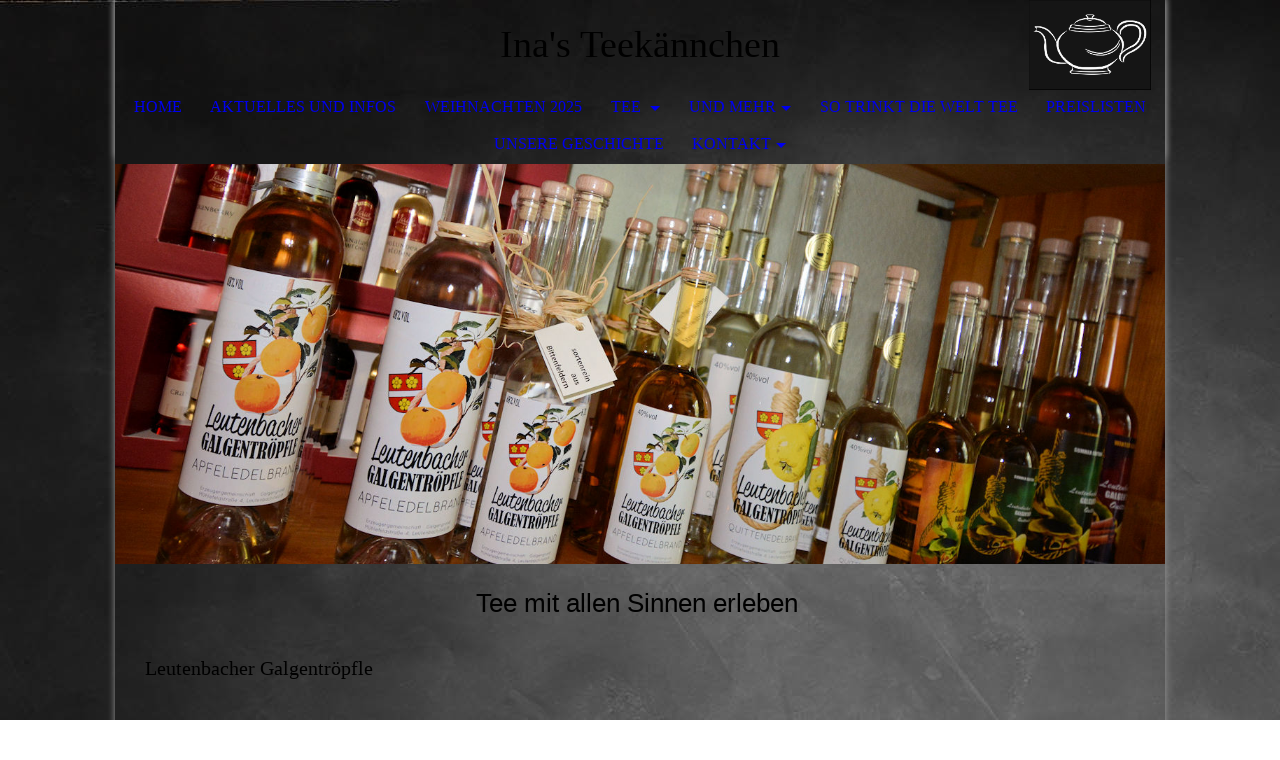

--- FILE ---
content_type: text/html; charset=utf-8
request_url: https://www.teekaennchen.de/und-MEHR/Galgentroepfle
body_size: 31179
content:
<!DOCTYPE html><html lang="de"><head><meta http-equiv="Content-Type" content="text/html; charset=UTF-8"><title>Galgentröpfle</title><meta name="description" content="Liköre, Schnaps, Obstler, Galgentröpfle"><meta name="keywords" content="Liköre, Schnaps, Galgentröpfle, Leutenbach, Obstler, Quittenschnaps,  Quittenlikör, Apfelschnaps, Bittenfelder Äpfel,  Winnenden, Rems-Murr-Kreis, Schorndorf, Waiblingen, Backnang, Stuttgart, Ludwigsburg, Teeladen, Teefachgeschäft"><link href="https://teekaennchen.de/und-MEHR/Galgentroepfle" rel="canonical"><meta content="Galgentröpfle" property="og:title"><meta content="website" property="og:type"><meta content="https://teekaennchen.de/und-MEHR/Galgentroepfle" property="og:url"><meta content="https://www.teekaennchen.de/.cm4all/uproc.php/0/eigene%20Bilder/logo3_1.png" property="og:image"/><script>
              window.beng = window.beng || {};
              window.beng.env = {
                language: "en",
                country: "US",
                mode: "deploy",
                context: "page",
                pageId: "000000375184",
                skeletonId: "",
                scope: "HTO01FLQQSFT",
                isProtected: false,
                navigationText: "Galgentröpfle",
                instance: "1",
                common_prefix: "https://homepagedesigner.telekom.de",
                design_common: "https://homepagedesigner.telekom.de/beng/designs/",
                design_template: "oem/cm_dh_073",
                path_design: "https://homepagedesigner.telekom.de/beng/designs/data/oem/cm_dh_073/",
                path_res: "https://homepagedesigner.telekom.de/res/",
                path_bengres: "https://homepagedesigner.telekom.de/beng/res/",
                masterDomain: "",
                preferredDomain: "",
                preprocessHostingUri: function(uri) {
                  
                    return uri || "";
                  
                },
                hideEmptyAreas: false
              };
            </script><script xmlns="http://www.w3.org/1999/xhtml" src="https://homepagedesigner.telekom.de/cm4all-beng-proxy/beng-proxy.js">;</script><link xmlns="http://www.w3.org/1999/xhtml" rel="stylesheet" href="https://homepagedesigner.telekom.de/.cm4all/e/static/3rdparty/font-awesome/css/font-awesome.min.css"></link><link rel="stylesheet" type="text/css" href="//homepagedesigner.telekom.de/.cm4all/res/static/libcm4all-js-widget/3.89.7/css/widget-runtime.css"/>

<link rel="stylesheet" type="text/css" href="//homepagedesigner.telekom.de/.cm4all/res/static/beng-editor/5.3.130/css/deploy.css"/>

<link rel="stylesheet" type="text/css" href="//homepagedesigner.telekom.de/.cm4all/res/static/libcm4all-js-widget/3.89.7/css/slideshow-common.css"/>

<script src="//homepagedesigner.telekom.de/.cm4all/res/static/jquery-1.7/jquery.js">;</script><script src="//homepagedesigner.telekom.de/.cm4all/res/static/prototype-1.7.3/prototype.js">;</script><script src="//homepagedesigner.telekom.de/.cm4all/res/static/jslib/1.4.1/js/legacy.js">;</script><script src="//homepagedesigner.telekom.de/.cm4all/res/static/libcm4all-js-widget/3.89.7/js/widget-runtime.js">;</script>

<script src="//homepagedesigner.telekom.de/.cm4all/res/static/libcm4all-js-widget/3.89.7/js/slideshow-common.js">;</script>

<script src="//homepagedesigner.telekom.de/.cm4all/res/static/beng-editor/5.3.130/js/deploy.js">;</script>

<meta name="viewport" content="width=device-width, initial-scale=1"><link rel="stylesheet" type="text/css" href="https://homepagedesigner.telekom.de/.cm4all/designs/static/oem/cm_dh_073/1761696046.387065/css/main.css"><link rel="stylesheet" type="text/css" href="https://homepagedesigner.telekom.de/.cm4all/designs/static/oem/cm_dh_073/1761696046.387065/css/responsive.css"><link rel="stylesheet" type="text/css" href="https://homepagedesigner.telekom.de/.cm4all/designs/static/oem/cm_dh_073/1761696046.387065/css/cm-templates-global-style.css"><script type="text/javascript" language="javascript" src="https://homepagedesigner.telekom.de/.cm4all/designs/static/oem/cm_dh_073/1761696046.387065/js/fix_sidebar.js"></script><script type="text/javascript" language="javascript" src="https://homepagedesigner.telekom.de/.cm4all/designs/static/oem/cm_dh_073/1761696046.387065/js/effects.js"></script><script type="text/javascript" language="javascript" src="https://homepagedesigner.telekom.de/.cm4all/designs/static/oem/cm_dh_073/1761696046.387065/js/parallax.js"></script><script type="text/javascript" language="javascript" src="https://homepagedesigner.telekom.de/.cm4all/designs/static/oem/cm_dh_073/1761696046.387065/js/cm_template-focus-point.js"></script><script type="text/javascript" language="javascript" src="https://homepagedesigner.telekom.de/.cm4all/designs/static/oem/cm_dh_073/1761696046.387065/js/cm-templates-global-script.js"></script><!--$Id: template.xsl 1832 2012-03-01 10:37:09Z dominikh $--><link href="/.cm4all/handler.php/vars.css?v=20251101121106" type="text/css" rel="stylesheet"><style type="text/css">.cm-logo {background-image: url("/.cm4all/uproc.php/0/eigene%20Bilder/.logo3_1.png/picture-1200?_=16a13093c11");
        background-position: 50% 50%;
background-size: auto 100%;
background-repeat: no-repeat;
      }</style><script type="text/javascript">window.cmLogoWidgetId = "TKOMSI_cm4all_com_widgets_Logo_1871055";
            window.cmLogoGetCommonWidget = function (){
                return new cm4all.Common.Widget({
            base    : "/und-MEHR/Galgentroepfle",
            session : "",
            frame   : "",
            path    : "TKOMSI_cm4all_com_widgets_Logo_1871055"
        })
            };
            window.logoConfiguration = {
                "cm-logo-x" : "50%",
        "cm-logo-y" : "50%",
        "cm-logo-v" : "2.0",
        "cm-logo-w" : "auto",
        "cm-logo-h" : "100%",
        "cm-logo-di" : "oem/cm_dh_073",
        "cm-logo-u" : "uro-service://",
        "cm-logo-k" : "%7B%22ticket%22%3A%225cb0e7bd8147c9b478f26888%22%2C%22serviceId%22%3A%220%22%2C%22path%22%3A%22%2Feigene%20Bilder%22%2C%22name%22%3A%22logo3_1.png%22%2C%22type%22%3A%22image%2Fpng%22%2C%22start%22%3A%2216a13093c11%22%2C%22size%22%3A5844%7D",
        "cm-logo-bc" : "",
        "cm-logo-ln" : "/Home",
        "cm-logo-ln$" : "home",
        "cm-logo-hi" : false
        ,
        _logoBaseUrl : "uro-service:\/\/",
        _logoPath : "%7B%22ticket%22%3A%225cb0e7bd8147c9b478f26888%22%2C%22serviceId%22%3A%220%22%2C%22path%22%3A%22%2Feigene%20Bilder%22%2C%22name%22%3A%22logo3_1.png%22%2C%22type%22%3A%22image%2Fpng%22%2C%22start%22%3A%2216a13093c11%22%2C%22size%22%3A5844%7D"
        };
            jQuery(document).ready(function() {
                var href = (beng.env.mode == "deploy" ? "/" : "/Home");
                jQuery(".cm-logo").wrap("<a style='text-decoration: none;' href='" + href + "'></a>");
            });
            
          jQuery(document).ready(function() {
            var logoElement = jQuery(".cm-logo");
            logoElement.attr("role", "img");
            logoElement.attr("tabindex", "0");
            logoElement.attr("aria-label", "logo");
          });
        </script><link rel="icon" href="data:;base64,iVBORw0KGgo="/><style id="cm_table_styles"></style><style id="cm_background_queries">            @media(min-width: 100px), (min-resolution: 72dpi), (-webkit-min-device-pixel-ratio: 1) {.cm-background{background-image:url("/.cm4all/uproc.php/1500/backgrounds/.bif_42109714_cm-a.jpg/picture-200?_=19a4d0fea3f");}}@media(min-width: 100px), (min-resolution: 144dpi), (-webkit-min-device-pixel-ratio: 2) {.cm-background{background-image:url("/.cm4all/uproc.php/1500/backgrounds/.bif_42109714_cm-a.jpg/picture-400?_=19a4d0fea3f");}}@media(min-width: 200px), (min-resolution: 72dpi), (-webkit-min-device-pixel-ratio: 1) {.cm-background{background-image:url("/.cm4all/uproc.php/1500/backgrounds/.bif_42109714_cm-a.jpg/picture-400?_=19a4d0fea3f");}}@media(min-width: 200px), (min-resolution: 144dpi), (-webkit-min-device-pixel-ratio: 2) {.cm-background{background-image:url("/.cm4all/uproc.php/1500/backgrounds/.bif_42109714_cm-a.jpg/picture-800?_=19a4d0fea3f");}}@media(min-width: 400px), (min-resolution: 72dpi), (-webkit-min-device-pixel-ratio: 1) {.cm-background{background-image:url("/.cm4all/uproc.php/1500/backgrounds/.bif_42109714_cm-a.jpg/picture-800?_=19a4d0fea3f");}}@media(min-width: 400px), (min-resolution: 144dpi), (-webkit-min-device-pixel-ratio: 2) {.cm-background{background-image:url("/.cm4all/uproc.php/1500/backgrounds/.bif_42109714_cm-a.jpg/picture-1200?_=19a4d0fea3f");}}@media(min-width: 600px), (min-resolution: 72dpi), (-webkit-min-device-pixel-ratio: 1) {.cm-background{background-image:url("/.cm4all/uproc.php/1500/backgrounds/.bif_42109714_cm-a.jpg/picture-1200?_=19a4d0fea3f");}}@media(min-width: 600px), (min-resolution: 144dpi), (-webkit-min-device-pixel-ratio: 2) {.cm-background{background-image:url("/.cm4all/uproc.php/1500/backgrounds/.bif_42109714_cm-a.jpg/picture-1600?_=19a4d0fea3f");}}@media(min-width: 800px), (min-resolution: 72dpi), (-webkit-min-device-pixel-ratio: 1) {.cm-background{background-image:url("/.cm4all/uproc.php/1500/backgrounds/.bif_42109714_cm-a.jpg/picture-1600?_=19a4d0fea3f");}}@media(min-width: 800px), (min-resolution: 144dpi), (-webkit-min-device-pixel-ratio: 2) {.cm-background{background-image:url("/.cm4all/uproc.php/1500/backgrounds/.bif_42109714_cm-a.jpg/picture-2600?_=19a4d0fea3f");}}
</style><script type="application/x-cm4all-cookie-consent" data-code=""></script></head><body ondrop="return false;" class=" device-desktop cm-deploy cm-deploy-342 cm-deploy-4x"><div class="cm-background" data-cm-qa-bg="image"></div><div class="cm-background-video" data-cm-qa-bg="video"></div><div class="cm-background-effects" data-cm-qa-bg="effect"></div><div class="cm-templates-container"><nav class="navigation_wrapper nav_mob" id="cm_navigation"><div class="logo_wrapper"><div class="cm-logo"> </div></div><ul id="cm_mainnavigation"><li id="cm_navigation_pid_374771"><a title="Home" href="/Home" class="cm_anchor">Home</a></li><li id="cm_navigation_pid_374767"><a title="Aktuelles und Infos" href="/Aktuelles-und-Infos" class="cm_anchor">Aktuelles und Infos</a></li><li id="cm_navigation_pid_1061413"><a title="Weihnachten 2025" href="/Weihnachten-2025" class="cm_anchor">Weihnachten 2025</a></li><li id="cm_navigation_pid_374770" class="cm_has_subnavigation"><a title="Tee " href="/Tee" class="cm_anchor">Tee </a><ul class="cm_subnavigation" id="cm_subnavigation_pid_374770"><li id="cm_navigation_pid_375055"><a title="Schwarzer Tee" href="/Tee/Schwarzer-Tee" class="cm_anchor">Schwarzer Tee</a></li><li id="cm_navigation_pid_375056"><a title="Grüner Tee" href="/Tee/Gruener-Tee" class="cm_anchor">Grüner Tee</a></li><li id="cm_navigation_pid_375177"><a title="Früchtetee" href="/Tee/Fruechtetee" class="cm_anchor">Früchtetee</a></li><li id="cm_navigation_pid_375178"><a title="Rotbuschtee" href="/Tee/Rotbuschtee" class="cm_anchor">Rotbuschtee</a></li><li id="cm_navigation_pid_375179"><a title="Kräutertee" href="/Tee/Kraeutertee" class="cm_anchor">Kräutertee</a></li></ul></li><li id="cm_navigation_pid_374769" class="cm_current cm_has_subnavigation"><a title="und MEHR" href="/und-MEHR" class="cm_anchor">und MEHR</a><ul class="cm_subnavigation" id="cm_subnavigation_pid_374769"><li id="cm_navigation_pid_375180"><a title="Geschenkideen" href="/und-MEHR/Geschenkideen" class="cm_anchor">Geschenkideen</a></li><li id="cm_navigation_pid_375181"><a title="Teezubehör" href="/und-MEHR/Teezubehoer" class="cm_anchor">Teezubehör</a></li><li id="cm_navigation_pid_375182"><a title="Süßwaren" href="/und-MEHR/Suesswaren" class="cm_anchor">Süßwaren</a></li><li id="cm_navigation_pid_375184" class="cm_current"><a title="Galgentröpfle" href="/und-MEHR/Galgentroepfle" class="cm_anchor">Galgentröpfle</a></li></ul></li><li id="cm_navigation_pid_375195"><a title="So trinkt die Welt Tee" href="/So-trinkt-die-Welt-Tee" class="cm_anchor">So trinkt die Welt Tee</a></li><li id="cm_navigation_pid_612774"><a title="Preislisten" href="/Unsere-Teeliste" class="cm_anchor">Preislisten</a></li><li id="cm_navigation_pid_374768"><a title="Unsere Geschichte" href="/Unsere-Geschichte" class="cm_anchor">Unsere Geschichte</a></li><li id="cm_navigation_pid_374766" class="cm_has_subnavigation"><a title="Kontakt" href="/Kontakt" class="cm_anchor">Kontakt</a><ul class="cm_subnavigation" id="cm_subnavigation_pid_374766"><li id="cm_navigation_pid_374764"><a title="Impressum" href="/Kontakt/Impressum" class="cm_anchor">Impressum</a></li><li id="cm_navigation_pid_374763"><a title="Datenschutz" href="/Kontakt/Datenschutz" class="cm_anchor">Datenschutz</a></li></ul></li></ul></nav><div class="page_wrapper"><header class="head_wrapper cm_can_be_empty" onmouseover="javascript:jQuery('.navigation_wrapper').addClass('open_navigation');" onmouseout="javascript:jQuery('.navigation_wrapper').removeClass('open_navigation');"><div class="head_elements"><div class="toggle_navigation"><a href="javascript:void(0);" class="toggle_navigation btn" onclick="jQuery('body').toggleClass('pinned');"><i class="fa fa-th"></i> </a></div><div class="title_wrapper cm_can_be_empty"><div class="title cm_can_be_empty cm-templates-heading__title" id="title" style=""><div></div>Ina's Teekännchen</div></div><div class="logo_wrapper nav_desk"><div class="cm_can_be_empty cm-logo" id="logo"> </div></div></div><nav class="navigation_wrapper nav_desk" id="cm_navigation"><ul id="cm_mainnavigation"><li id="cm_navigation_pid_374771"><a title="Home" href="/Home" class="cm_anchor">Home</a></li><li id="cm_navigation_pid_374767"><a title="Aktuelles und Infos" href="/Aktuelles-und-Infos" class="cm_anchor">Aktuelles und Infos</a></li><li id="cm_navigation_pid_1061413"><a title="Weihnachten 2025" href="/Weihnachten-2025" class="cm_anchor">Weihnachten 2025</a></li><li id="cm_navigation_pid_374770" class="cm_has_subnavigation"><a title="Tee " href="/Tee" class="cm_anchor">Tee </a><ul class="cm_subnavigation" id="cm_subnavigation_pid_374770"><li id="cm_navigation_pid_375055"><a title="Schwarzer Tee" href="/Tee/Schwarzer-Tee" class="cm_anchor">Schwarzer Tee</a></li><li id="cm_navigation_pid_375056"><a title="Grüner Tee" href="/Tee/Gruener-Tee" class="cm_anchor">Grüner Tee</a></li><li id="cm_navigation_pid_375177"><a title="Früchtetee" href="/Tee/Fruechtetee" class="cm_anchor">Früchtetee</a></li><li id="cm_navigation_pid_375178"><a title="Rotbuschtee" href="/Tee/Rotbuschtee" class="cm_anchor">Rotbuschtee</a></li><li id="cm_navigation_pid_375179"><a title="Kräutertee" href="/Tee/Kraeutertee" class="cm_anchor">Kräutertee</a></li></ul></li><li id="cm_navigation_pid_374769" class="cm_current cm_has_subnavigation"><a title="und MEHR" href="/und-MEHR" class="cm_anchor">und MEHR</a><ul class="cm_subnavigation" id="cm_subnavigation_pid_374769"><li id="cm_navigation_pid_375180"><a title="Geschenkideen" href="/und-MEHR/Geschenkideen" class="cm_anchor">Geschenkideen</a></li><li id="cm_navigation_pid_375181"><a title="Teezubehör" href="/und-MEHR/Teezubehoer" class="cm_anchor">Teezubehör</a></li><li id="cm_navigation_pid_375182"><a title="Süßwaren" href="/und-MEHR/Suesswaren" class="cm_anchor">Süßwaren</a></li><li id="cm_navigation_pid_375184" class="cm_current"><a title="Galgentröpfle" href="/und-MEHR/Galgentroepfle" class="cm_anchor">Galgentröpfle</a></li></ul></li><li id="cm_navigation_pid_375195"><a title="So trinkt die Welt Tee" href="/So-trinkt-die-Welt-Tee" class="cm_anchor">So trinkt die Welt Tee</a></li><li id="cm_navigation_pid_612774"><a title="Preislisten" href="/Unsere-Teeliste" class="cm_anchor">Preislisten</a></li><li id="cm_navigation_pid_374768"><a title="Unsere Geschichte" href="/Unsere-Geschichte" class="cm_anchor">Unsere Geschichte</a></li><li id="cm_navigation_pid_374766" class="cm_has_subnavigation"><a title="Kontakt" href="/Kontakt" class="cm_anchor">Kontakt</a><ul class="cm_subnavigation" id="cm_subnavigation_pid_374766"><li id="cm_navigation_pid_374764"><a title="Impressum" href="/Kontakt/Impressum" class="cm_anchor">Impressum</a></li><li id="cm_navigation_pid_374763"><a title="Datenschutz" href="/Kontakt/Datenschutz" class="cm_anchor">Datenschutz</a></li></ul></li></ul></nav></header><div class="spacer"></div><div class="cm-kv-0 cm-template-keyvisual__media cm_can_be_empty" id="keyvisual" data-parallax="scroll" data-image-src="" data-speed="0.2"></div><div class="main_wrapper cm-template-content"><div class="subtitle_wrapper"><div class="subtitle cm_can_be_empty cm-templates-heading__subtitle" id="subtitle" style=""><span style="font-family: Arial, sans-serif; font-size: 22px;">Tee mit allen Sinnen erleben </span></div></div><main class="content_main_dho cm-template-content__main cm-templates-text" data-cm-hintable="yes"><p><span style='font-family: "Rock Salt"; font-size: 20px;'> Leutenbacher Galgentröpfle</span></p><p><br></p><p><span style='font-family: "Open Sans", sans-serif; font-size: 18px;'><strong>Eine Bereicherung unseres Sortiments!  Genießen Sie selbst, oder verwöhnen Sie Ihre Lieben. </strong></span></p><ul><li> <span style='text-align: left; color: #ededed; font-family: "Open Sans", sans-serif; font-size: 15px; font-style: normal; font-weight: 400; background-color: rgba(0, 0, 0, 0.5);'>  Apfeledelbrand   sortenrein aus Bittenfeldern  vom Galgenberg (Auszeichnung 2019 in Gold)</span><br></li><li>   Quittenlikör  (Auszeichnung 2019 in Silber)</li><li>  Quittenbrand  (Auszeichnung 2019 in Silber) </li></ul><p>     <br></p><div style="text-align: justify;">Der Bittenfelder ist eine alte, traditionelle Apfelsorte, bestens geeignet  als Gär- und Mostobst. Die Früchte reifen spät und sind hellgrün, später zitronengelb. Gerbstoffhaltig wird der Zuckerreichtum durch einen hohen Säuregehalt überdeckt, was ein ganz besonderes, mit wertvollen Bitterstoffen angereichertes Aroma des Edelbrands ergibt. <br></div><p><br></p><p> </p><div id="cm_bottom_clearer" style="clear: both;" contenteditable="false"></div></main><div class="sidebar_wrapper cm_can_be_empty"><aside class="sidebar cm_can_be_empty" id="widgetbar_site_1" data-cm-hintable="yes"><p><br></p></aside><aside class="sidebar cm_can_be_empty" id="widgetbar_page_1" data-cm-hintable="yes"><p> </p></aside><aside class="sidebar cm_can_be_empty" id="widgetbar_page_2" data-cm-hintable="yes"><p> </p></aside><aside class="sidebar cm_can_be_empty" id="widgetbar_site_2" data-cm-hintable="yes"><p style="text-align: center;"><br></p></aside></div></div><footer class="footer_wrapper blur cm_can_be_empty" id="footer" data-cm-hintable="yes"><span style="font-size: 10px;"><a href="/Kontakt" class="cm_anchor">KONTAKT</a>      •      <a href="/Kontakt/Impressum" class="cm_anchor">IMPRESSUM</a>      •      <a href="/Kontakt/Datenschutz" class="cm_anchor">DATENSCHUTZ</a></span><br></footer></div><div class="scrollup"><a href="javascript:void(0);" onclick="goToByScroll('.page_wrapper');"><i class="fa fa-angle-up"></i></a></div></div><script type="text/javascript" language="javascript">
  calcheader();
    </script><div class="cm_widget_anchor"><a name="TKOMSI_cm4all_com_widgets_CookiePolicy_1871056" id="widgetanchor_TKOMSI_cm4all_com_widgets_CookiePolicy_1871056"><!--cm4all.com.widgets.CookiePolicy--></a></div><div style="display:none" class="cm-wp-container cm4all-cookie-policy-placeholder-template"><div class="cm-wp-header"><h4 class="cm-wp-header__headline">Externe Inhalte</h4><p class="cm-wp-header__text">Die an dieser Stelle vorgesehenen Inhalte können aufgrund Ihrer aktuellen <a class="cm-wp-header__link" href="#" onclick="openCookieSettings();return false;">Cookie-Einstellungen</a> nicht angezeigt werden.</p></div><div class="cm-wp-content"><div class="cm-wp-content__control"><label aria-checked="false" role="switch" tabindex="0" class="cm-wp-content-switcher"><input tabindex="-1" type="checkbox" class="cm-wp-content-switcher__checkbox" /><span class="cm-wp-content-switcher__label">Drittanbieter-Inhalte</span></label></div><p class="cm-wp-content__text">Diese Webseite bietet möglicherweise Inhalte oder Funktionalitäten an, die von Drittanbietern eigenverantwortlich zur Verfügung gestellt werden. Diese Drittanbieter können eigene Cookies setzen, z.B. um die Nutzeraktivität zu verfolgen oder ihre Angebote zu personalisieren und zu optimieren.</p></div></div><div aria-labelledby="cookieSettingsDialogTitle" role="dialog" style="position: fixed;" class="cm-cookie-container cm-hidden" id="cookieSettingsDialog"><div class="cm-cookie-header"><h4 id="cookieSettingsDialogTitle" class="cm-cookie-header__headline">Cookie-Einstellungen</h4><div autofocus="autofocus" tabindex="0" role="button" class="cm-cookie-header__close-button" title="Schließen"></div></div><div aria-describedby="cookieSettingsDialogContent" class="cm-cookie-content"><p id="cookieSettingsDialogContent" class="cm-cookie-content__text">Diese Webseite verwendet Cookies, um Besuchern ein optimales Nutzererlebnis zu bieten. Bestimmte Inhalte von Drittanbietern werden nur angezeigt, wenn die entsprechende Option aktiviert ist. Die Datenverarbeitung kann dann auch in einem Drittland erfolgen. Weitere Informationen hierzu in der Datenschutzerklärung.</p><div class="cm-cookie-content__controls"><div class="cm-cookie-controls-container"><div class="cm-cookie-controls cm-cookie-controls--essential"><div class="cm-cookie-flex-wrapper"><label aria-details="cookieSettingsEssentialDetails" aria-labelledby="cookieSettingsEssentialLabel" aria-checked="true" role="switch" tabindex="0" class="cm-cookie-switch-wrapper"><input tabindex="-1" id="cookieSettingsEssential" type="checkbox" disabled="disabled" checked="checked" /><span></span></label><div class="cm-cookie-expand-wrapper"><span id="cookieSettingsEssentialLabel">Technisch notwendige</span><div tabindex="0" aria-controls="cookieSettingsEssentialDetails" aria-expanded="false" role="button" class="cm-cookie-content-expansion-button" title="Erweitern / Zuklappen"></div></div></div><div class="cm-cookie-content-expansion-text" id="cookieSettingsEssentialDetails">Diese Cookies sind zum Betrieb der Webseite notwendig, z.B. zum Schutz vor Hackerangriffen und zur Gewährleistung eines konsistenten und der Nachfrage angepassten Erscheinungsbilds der Seite.</div></div><div class="cm-cookie-controls cm-cookie-controls--statistic"><div class="cm-cookie-flex-wrapper"><label aria-details="cookieSettingsStatisticsDetails" aria-labelledby="cookieSettingsStatisticsLabel" aria-checked="false" role="switch" tabindex="0" class="cm-cookie-switch-wrapper"><input tabindex="-1" id="cookieSettingsStatistics" type="checkbox" /><span></span></label><div class="cm-cookie-expand-wrapper"><span id="cookieSettingsStatisticsLabel">Analytische</span><div tabindex="0" aria-controls="cookieSettingsStatisticsDetails" aria-expanded="false" role="button" class="cm-cookie-content-expansion-button" title="Erweitern / Zuklappen"></div></div></div><div class="cm-cookie-content-expansion-text" id="cookieSettingsStatisticsDetails">Diese Cookies werden verwendet, um das Nutzererlebnis weiter zu optimieren. Hierunter fallen auch Statistiken, die dem Webseitenbetreiber von Drittanbietern zur Verfügung gestellt werden, sowie die Ausspielung von personalisierter Werbung durch die Nachverfolgung der Nutzeraktivität über verschiedene Webseiten.</div></div><div class="cm-cookie-controls cm-cookie-controls--third-party"><div class="cm-cookie-flex-wrapper"><label aria-details="cookieSettingsThirdpartyDetails" aria-labelledby="cookieSettingsThirdpartyLabel" aria-checked="false" role="switch" tabindex="0" class="cm-cookie-switch-wrapper"><input tabindex="-1" id="cookieSettingsThirdparty" type="checkbox" /><span></span></label><div class="cm-cookie-expand-wrapper"><span id="cookieSettingsThirdpartyLabel">Drittanbieter-Inhalte</span><div tabindex="0" aria-controls="cookieSettingsThirdpartyDetails" aria-expanded="false" role="button" class="cm-cookie-content-expansion-button" title="Erweitern / Zuklappen"></div></div></div><div class="cm-cookie-content-expansion-text" id="cookieSettingsThirdpartyDetails">Diese Webseite bietet möglicherweise Inhalte oder Funktionalitäten an, die von Drittanbietern eigenverantwortlich zur Verfügung gestellt werden. Diese Drittanbieter können eigene Cookies setzen, z.B. um die Nutzeraktivität zu verfolgen oder ihre Angebote zu personalisieren und zu optimieren.</div></div></div><div class="cm-cookie-content-button"><div tabindex="0" role="button" onclick="rejectAllCookieTypes(); setTimeout(saveCookieSettings, 400);" class="cm-cookie-button cm-cookie-content-button--reject-all"><span>Ablehnen</span></div><div tabindex="0" role="button" onclick="selectAllCookieTypes(); setTimeout(saveCookieSettings, 400);" class="cm-cookie-button cm-cookie-content-button--accept-all"><span>Alle akzeptieren</span></div><div tabindex="0" role="button" onclick="saveCookieSettings();" class="cm-cookie-button cm-cookie-content-button--save"><span>Speichern</span></div></div></div></div><div class="cm-cookie-footer"><a rel="noreferrer noopener nofollow" target="_blank" href="https://homepagedesigner.telekom.de/.cm4all/s/cookiepolicy?rid=1000002&amp;lc=de_DE" class="cm-cookie-footer__link">Mehr Informationen</a></div></div><script type="text/javascript">
      Common.loadCss("/.cm4all/widgetres.php/cm4all.com.widgets.CookiePolicy/show.css?v=3.3.29");
    </script><script data-tracking="true" data-cookie-settings-enabled="true" src="https://homepagedesigner.telekom.de/.cm4all/widgetres.php/cm4all.com.widgets.CookiePolicy/show.js?v=3.3.29" defer="defer" id="cookieSettingsScript"></script><noscript ><div style="position:absolute;bottom:0;" id="statdiv"><img alt="" height="1" width="1" src="https://homepagedesigner.telekom.de/.cm4all/_pixel.img?site=1629121-D7L2PK2R&amp;page=pid_375184&amp;path=%2Fund-MEHR%2FGalgentroepfle&amp;nt=Galgentr%C3%B6pfle"/></div></noscript><script  type="text/javascript">//<![CDATA[
            document.body.insertAdjacentHTML('beforeend', '<div style="position:absolute;bottom:0;" id="statdiv"><img alt="" height="1" width="1" src="https://homepagedesigner.telekom.de/.cm4all/_pixel.img?site=1629121-D7L2PK2R&amp;page=pid_375184&amp;path=%2Fund-MEHR%2FGalgentroepfle&amp;nt=Galgentr%C3%B6pfle&amp;domain='+escape(document.location.hostname)+'&amp;ref='+escape(document.referrer)+'"/></div>');
        //]]></script><div style="display: none;" id="keyvisualWidgetVideosContainer"></div><style type="text/css">.cm-kv-0 {
background-position: center;
background-repeat: no-repeat;
}
            @media(min-width: 100px), (min-resolution: 72dpi), (-webkit-min-device-pixel-ratio: 1) {.cm-kv-0{background-image:url("/.cm4all/uproc.php/0/eigene%20Bilder/.galgentroepfen1.jpg/picture-200?_=16a36249fb8");}}@media(min-width: 100px), (min-resolution: 144dpi), (-webkit-min-device-pixel-ratio: 2) {.cm-kv-0{background-image:url("/.cm4all/uproc.php/0/eigene%20Bilder/.galgentroepfen1.jpg/picture-400?_=16a36249fb8");}}@media(min-width: 200px), (min-resolution: 72dpi), (-webkit-min-device-pixel-ratio: 1) {.cm-kv-0{background-image:url("/.cm4all/uproc.php/0/eigene%20Bilder/.galgentroepfen1.jpg/picture-400?_=16a36249fb8");}}@media(min-width: 200px), (min-resolution: 144dpi), (-webkit-min-device-pixel-ratio: 2) {.cm-kv-0{background-image:url("/.cm4all/uproc.php/0/eigene%20Bilder/.galgentroepfen1.jpg/picture-800?_=16a36249fb8");}}@media(min-width: 400px), (min-resolution: 72dpi), (-webkit-min-device-pixel-ratio: 1) {.cm-kv-0{background-image:url("/.cm4all/uproc.php/0/eigene%20Bilder/.galgentroepfen1.jpg/picture-800?_=16a36249fb8");}}@media(min-width: 400px), (min-resolution: 144dpi), (-webkit-min-device-pixel-ratio: 2) {.cm-kv-0{background-image:url("/.cm4all/uproc.php/0/eigene%20Bilder/.galgentroepfen1.jpg/picture-1200?_=16a36249fb8");}}@media(min-width: 600px), (min-resolution: 72dpi), (-webkit-min-device-pixel-ratio: 1) {.cm-kv-0{background-image:url("/.cm4all/uproc.php/0/eigene%20Bilder/.galgentroepfen1.jpg/picture-1200?_=16a36249fb8");}}@media(min-width: 600px), (min-resolution: 144dpi), (-webkit-min-device-pixel-ratio: 2) {.cm-kv-0{background-image:url("/.cm4all/uproc.php/0/eigene%20Bilder/.galgentroepfen1.jpg/picture-1600?_=16a36249fb8");}}@media(min-width: 800px), (min-resolution: 72dpi), (-webkit-min-device-pixel-ratio: 1) {.cm-kv-0{background-image:url("/.cm4all/uproc.php/0/eigene%20Bilder/.galgentroepfen1.jpg/picture-1600?_=16a36249fb8");}}@media(min-width: 800px), (min-resolution: 144dpi), (-webkit-min-device-pixel-ratio: 2) {.cm-kv-0{background-image:url("/.cm4all/uproc.php/0/eigene%20Bilder/.galgentroepfen1.jpg/picture-2600?_=16a36249fb8");}}
</style><style type="text/css">
			#keyvisual {
				overflow: hidden;
			}
			.kv-video-wrapper {
				width: 100%;
				height: 100%;
				position: relative;
			}
			</style><script type="text/javascript">
				jQuery(document).ready(function() {
					function moveTempVideos(slideshow, isEditorMode) {
						var videosContainer = document.getElementById('keyvisualWidgetVideosContainer');
						if (videosContainer) {
							while (videosContainer.firstChild) {
								var div = videosContainer.firstChild;
								var divPosition = div.className.substring('cm-kv-0-tempvideo-'.length);
								if (isEditorMode && parseInt(divPosition) > 1) {
									break;
								}
								videosContainer.removeChild(div);
								if (div.nodeType == Node.ELEMENT_NODE) {
									var pos = '';
									if (slideshow) {
										pos = '-' + divPosition;
									}
									var kv = document.querySelector('.cm-kv-0' + pos);
									if (kv) {
										if (!slideshow) {
											var wrapperDiv = document.createElement("div"); 
											wrapperDiv.setAttribute("class", "kv-video-wrapper");
											kv.insertBefore(wrapperDiv, kv.firstChild);
											kv = wrapperDiv;
										}
										while (div.firstChild) {
											kv.appendChild(div.firstChild);
										}
										if (!slideshow) {
											break;
										}
									}
								}
							}
						}
					}

					function kvClickAction(mode, href) {
						if (mode == 'internal') {
							if (!window.top.syntony || !/_home$/.test(window.top.syntony.bifmState)) {
								window.location.href = href;
							}
						} else if (mode == 'external') {
							var a = document.createElement('a');
							a.href = href;
							a.target = '_blank';
							a.rel = 'noreferrer noopener';
							a.click();
						}
					}

					var keyvisualElement = jQuery("[cm_type=keyvisual]");
					if(keyvisualElement.length == 0){
						keyvisualElement = jQuery("#keyvisual");
					}
					if(keyvisualElement.length == 0){
						keyvisualElement = jQuery("[class~=cm-kv-0]");
					}
				
						keyvisualElement.attr("role", "img");
						keyvisualElement.attr("tabindex", "0");
						keyvisualElement.attr("aria-label", "hauptgrafik");
					
					moveTempVideos(false, false);
					var video = document.querySelector('#keyvisual video');
					if (video) {
						video.play();
					}
				
			});
		</script></body></html>
